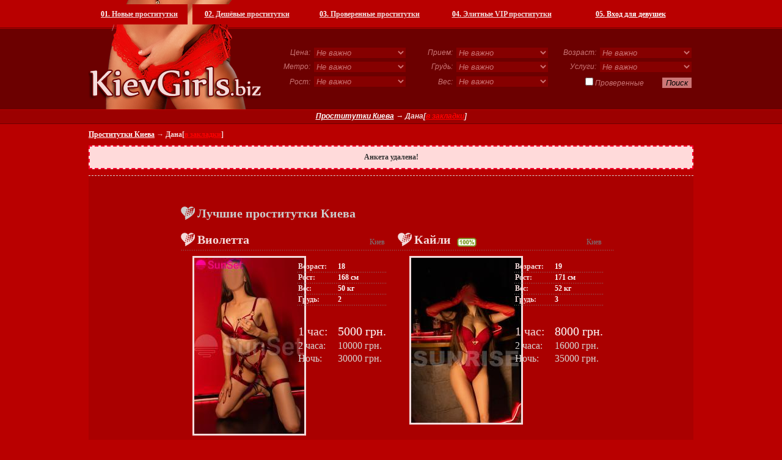

--- FILE ---
content_type: text/html; charset=UTF-8
request_url: http://kievgirls.biz/intim-kiev-ira-4
body_size: 7980
content:
<!DOCTYPE html PUBLIC "-//W3C//DTD HTML 4.01//RU" "http://www.w3.org/TR/html4/strict.dtd">
<html>
<head>
	<title>Дана - Проститутки Киева, Проститутки м Боярка, интим киев, реальные проститутки - Kiev*Girls</title>
		<link rel="SHORTCUT ICON" href="http://style.kievgirls.biz/img/favicon.ico"/>
	<link rel="alternate" media="only screen and (max-width: 1024px)" href="http://m.kievgirls.biz/intim-kiev-ira-4" />
	<meta http-equiv="Content-Type" content="text/html; charset=utf-8"/>
	<meta name="google-site-verification" content="oaX22UxOdttggM4_cnBIJp1sRlpKCBBuaI1zezMKWGQ" />
	<meta name="description" content="Я Ира . Высокая стройная блондинка.
Любишь, Проститутки м Боярка, интим киев, реальные проститутки, Минет без презерватива" />
	<meta name="keywords" content="Проститутки Киева, Проститутки м Боярка, интим киев, реальные проститутки, Минет без презерватива" />
	<script type="text/javascript" src="http://style.kievgirls.biz/js/JsHttpRequest.js" charset="utf-8"></script>
	<script type="text/javascript" src="http://style.kievgirls.biz/js/main.js" charset="utf-8"></script>
	<script type="text/javascript" src="http://style.kievgirls.biz/js/tooltip.js"></script>
	<script type="text/javascript">window.onload=function(){enableTooltips()};</script>
	<script type="text/javascript" src="http://style.kievgirls.biz/js/add_comment.js" charset="utf-8"></script><script type="text/javascript" src="http://style.kievgirls.biz/js/show_girlfriends.js"></script>	<link rel="STYLESHEET" type="text/css" href="http://style.kievgirls.biz/css/main.css"/>
	</head>
<body>

<div id="wrapper">
	<div id="top_menu_container">
		<ul>
			<li class="account"><a href="http://sexkiev.com/account/login.php" rel="nofollow" style="width:190px;"><b>05.</b> Вход для девушек</a>
			<li><a href="http://kievgirls.biz/elitnye-prostitutki-kieva/" ><b>04.</b> Элитные VIP проститутки</a>
			<li><a href="http://kievgirls.biz/realnye-prostitutki-kieva/" ><b>03.</b> Проверенные проститутки</a>
			<li><a href="http://kievgirls.biz/deshevye-prostitutki-kieva/"  style="width:170px;"><b>02.</b> Дешёвые проститутки</a>
			<li><a href="http://kievgirls.biz/novye-ankety-prostitutok-kieva/"  style="width:150px;"><b>01.</b> Новые проститутки</a>
		</ul>
	</div>
	<div class="header_bg">
			<div class="left">
				<a href="http://kievgirls.biz/"><img src="http://style.kievgirls.biz/img/bg_logo.png" alt="" border="0"></a><br>
			</div>
			<div class="right">
				<form name="form_search" action="http://kievgirls.biz/search.php" method="GET">
					<table border="0"  cellspacing="0" cellpadding="3" class="search_table">
						<tr>
							<td class="search_table_left">Цена:</td>
							<td><div class="search_ie"><select name="cost" id="cost[]"><option value="100">Не важно</option><option value="1">250 - 350 грн/час</option><option value="2">351 - 450 грн/час</option><option value="3">451 - 500 грн/час</option><option value="4">501 - 600 грн/час</option><option value="5">601 - 750 грн/час</option><option value="6">751 - 999 грн/час</option><option value="7">от 1000 грн/час</option></select></div></td>

							<td class="search_table_left">Прием:</td>
							<td><div class="search_ie"><select name="in_out" id="in_out[]"><option value="100">Не важно</option><option value="1">Прием в апартаментах</option><option value="2">Выезд к клиенту</option></select></div></td>

							<td class="search_table_left">Возраст:</td>
							<td><div class="search_ie"><select name="age" id="age[]"><option value="100">Не важно</option><option value="1">18 - 20 лет</option><option value="2">21 - 23 года</option><option value="3">24 - 26 лет</option><option value="4">27 - 29 лет</option><option value="5">30 - 34 года</option><option value="6">35 - 39 лет</option><option value="7">40 - 49 лет</option><option value="8">50 - 58 лет</option></select></div></td>
						</tr>
						<tr>
							<td class="search_table_left">Метро:</td>
							<td><div class="search_ie"><select name="metro" id="metro[]"><option value="100">Не важно</option><option value="1">Академгородок</option><option value="2">Житомирская</option><option value="3">Святошин</option><option value="4">Нивки</option><option value="5">Берестейская</option><option value="6">Шулявская</option><option value="7">Политехнический институт</option><option value="8">Вокзальная</option><option value="9">Университет</option><option value="10">Театральная</option><option value="11">Крещатик</option><option value="12">Арсенальная</option><option value="13">Днепр</option><option value="14">Гидропарк</option><option value="15">Левобережная</option><option value="16">Дарница</option><option value="17">Черниговская</option><option value="18">Лесная</option><option value="19">Сырец</option><option value="20">Дорогожичи</option><option value="21">Лукьяновская</option><option value="22">Золотые ворота</option><option value="23">Дворец спорта</option><option value="24">Кловская</option><option value="25">Печерская</option><option value="26">Дружбы народов</option><option value="27">Выдубичи</option><option value="28">Славутич</option><option value="29">Осокорки</option><option value="30">Позняки</option><option value="31">Харьковская</option><option value="32">Вырлица</option><option value="33">Бориспольская</option><option value="34">Красный хутор</option><option value="35">Героев днепра</option><option value="36">Минская</option><option value="37">Оболонь</option><option value="38">Петровка</option><option value="39">Тараса шевченко</option><option value="40">Контрактовая площадь</option><option value="41">Почтовая площадь</option><option value="42">Площадь независимости</option><option value="43">Площадь Льва Толстого</option><option value="44">Республиканский стадион</option><option value="45">Дворец "Украина"</option><option value="46">Лыбедская</option></select></div></td>

							<td class="search_table_left">Грудь:</td>
							<td><div class="search_ie"><select name="breast_size" id="breast_size[]"><option value="100">Не важно</option><option value="0">0 размер</option><option value="1">1 размер</option><option value="2">2 размер</option><option value="3">3 размер</option><option value="4">4 размер</option><option value="5">5 размер</option><option value="6">6 размер</option></select></div></td>

							<td class="search_table_left">Услуги:</td>
							<td><div class="search_ie"><select name="services" id="services[]"><option value="100">Не важно</option><option value="1">Секс классический</option><option value="2">Секс анальный</option><option value="3">Секс групповой</option><option value="4">Секс лесбийский</option><option value="5">Минет в презервативе</option><option value="6">Минет без презерватива</option><option value="7">Минет глубокий</option><option value="8">Куннилингус</option><option value="9">Игрушки</option><option value="10">Ролевые игры</option><option value="11">Услуги семейной паре</option><option value="12">Окончание на грудь</option><option value="13">Окончание на лицо</option><option value="14">Окончание в рот</option><option value="15">Фото/видео съемка</option><option value="16">Минет в машине</option><option value="17">Эскорт</option><option value="18">Страпон</option><option value="19">Анилингус делаю</option><option value="20">Золотой дождь выдача</option><option value="21">Золотой дождь прием</option><option value="22">Копро выдача</option><option value="23">Фистинг анальный</option><option value="24">Фистинг классический</option><option value="25">Стриптиз профи</option><option value="26">Стриптиз не профи</option><option value="27">Лесби откровенное</option><option value="28">Лесби-шоу легкое</option><option value="29">Массаж расслабляющий</option><option value="30">Массаж классический</option><option value="31">Массаж профи</option><option value="32">Массаж тайский</option><option value="33">Массаж урологический</option><option value="34">Массаж точечный</option><option value="35">Массаж эротический</option><option value="36">Массаж ветка сакуры</option><option value="37">Бондаж</option><option value="38">Госпожа</option><option value="39">Рабыня</option><option value="40">Игры</option><option value="41">Легкая доминация</option><option value="42">Порка</option><option value="43">Фетиш</option><option value="44">Трамплинг</option></select></div></td>
						</tr>
						<tr>
							<td class="search_table_left">Рост:</td>
							<td><div class="search_ie"><select name="height" id="height[]"><option value="100">Не важно</option><option value="1">145 - 150 см</option><option value="2">151 - 156 см</option><option value="3">157 - 162 см</option><option value="4">163 - 168 см</option><option value="5">169 - 174 см</option><option value="6">175 - 180 см</option><option value="7">181 - 186 см</option><option value="8">187 - 192 см</option><option value="9">193 - 198 см</option><option value="10">199 - 205 см</option></select></div></td>

							<td class="search_table_left">Вес:</td>
							<td><div class="search_ie"><select name="weight" id="weight[]"><option value="100">Не важно</option><option value="1">30 - 40 кг</option><option value="2">41 - 50 кг</option><option value="3">51 - 60 кг</option><option value="4">61 - 70 кг</option><option value="5">71 - 80 кг</option><option value="6">81 - 90 кг</option><option value="7">91 - 100 кг</option></select></div></td>

							<td align="right" colspan="2"><label><input class="IEcheckbox" id="verified[]" type="checkbox" value="1" name="verified">Проверенные</label><input type="Submit" value="Поиск"></td>
						</tr>
					</table>
				</form>
			</div>
		<div class="clear"></div>
	</div>
</div>

<div class="location">
	<div id="wrapper" style="text-align:center;">
		<h1 class="h1location"><a href="http://kievgirls.biz/">Проститутки Киева</a> &rarr; Дана[<a href="javascript:void(0)" onclick="bookmarksite(document.title, window.location.href)" title="Добавить анкету себе в закладки" style="color:#ff0000;">в закладки</a>]</h1>
	</div>
</div>

<div id="wrapper"><div class="body">

	<h1 class="h1location"><a href="http://kievgirls.biz/">Проститутки Киева</a> &rarr; Дана[<a href="javascript:void(0)" onclick="bookmarksite(document.title, window.location.href)" title="Добавить анкету себе в закладки" style="color:#ff0000;">в закладки</a>]</h1>
			<div class="msg_bad">Анкета удалена!</div>
	<div class="index" style="padding:50px 0 0 150px;background:#AA0000;border-top:1px dashed #D8D2CF;">
					<div class="caption" style="">Лучшие проститутки Киева</div>
				<div>
				<br />
				<div>
											<div class="line" style="width:355px;">
				       		<div class="hearts"><span class="left" style="width:200px;"><a href="http://kievgirls.biz/intim-dosug-bdsm-komnata">Виолетта</a></span><span class="right">Киев</span><span class="clear"></span></div>
							<div class="dotted">
								<div class="left vip" style="padding:10px 0 20px 20px;"><a href="http://kievgirls.biz/intim-dosug-bdsm-komnata"><img src="http://img.kievgirls.biz/145x200/27569717600143561.jpg" alt="интим досуг"></a></div>												             	<div class="right">
				           			<div class="list"><span class="left">Возраст:</span><span class="right">18</span><span class="clear"></span></div>
				           			<div class="list"><span class="left">Рост:</span><span class="right">168 см</span><span class="clear"></span></div>
				           			<div class="list"><span class="left">Вес:</span><span class="right">50 кг</span><span class="clear"></span></div>
				           			<div class="list"><span class="left">Грудь:</span><span class="right">2</span><span class="clear"></span></div>
			 						<br><br>
									<div class="list_cost"><span class="left_cost">1 час:</span><span class="right_cost">5000 грн.</span><span class="clear"></span></div>
			    					<div class="list_cost"><span class="left_cost else_cost">2 часа:</span><span class="right_cost else_cost">10000 грн.</span><span class="clear"></span></div>
									<div class="list_cost"><span class="left_cost else_cost">Ночь:</span><span class="right_cost else_cost">30000 грн.</span><span class="clear"></span></div>
				             	</div>
				             	<div class="clear"></div>
				             	<div class="description">
				             		СВІТЛО ТА ІНТЕРНЕТ Є 24/7
Виїзд по Києву та області або БДСМ кімната з однією, двома або трьома дівчатами за адресою.
Знижки на ніч та для військових.
Всі фото справжні. Без передплат.

Чекаємо твого дзвінка
Вміємо багато:
Бондаж
Пані
Легка домінація
Порка
Раб
Трамплінг
Фетиш
Еротичні ігри
Страпон
І багато іншого..

Чекаємо на тебе в будь-який час доби				             		<div class="phone"><a href="http://kievgirls.biz/intim-dosug-bdsm-komnata" title="Посмотреть полную анкету и телефон"><img src="http://style.kievgirls.biz/img/full_form_button.gif"></a></div>
				             	</div>
				            </div>
				      	</div>
											<div class="line" style="width:355px;">
				       		<div class="hearts"><span class="left" style="width:200px;"><a href="http://kievgirls.biz/individualki-kieva-karolina-1">Кайли</a><img src="http://style.kievgirls.biz/img/verified.png" title="Девушка с реальными фото"></span><span class="right">Киев</span><span class="clear"></span></div>
							<div class="dotted">
								<div class="left vip" style="padding:10px 0 20px 20px;"><a href="http://kievgirls.biz/individualki-kieva-karolina-1"><img src="http://img.kievgirls.biz/145x200/27758917660501451.jpg" alt="индивидуалки Киева"></a></div>												             	<div class="right">
				           			<div class="list"><span class="left">Возраст:</span><span class="right">19</span><span class="clear"></span></div>
				           			<div class="list"><span class="left">Рост:</span><span class="right">171 см</span><span class="clear"></span></div>
				           			<div class="list"><span class="left">Вес:</span><span class="right">52 кг</span><span class="clear"></span></div>
				           			<div class="list"><span class="left">Грудь:</span><span class="right">3</span><span class="clear"></span></div>
			 						<br><br>
									<div class="list_cost"><span class="left_cost">1 час:</span><span class="right_cost">8000 грн.</span><span class="clear"></span></div>
			    					<div class="list_cost"><span class="left_cost else_cost">2 часа:</span><span class="right_cost else_cost">16000 грн.</span><span class="clear"></span></div>
									<div class="list_cost"><span class="left_cost else_cost">Ночь:</span><span class="right_cost else_cost">35000 грн.</span><span class="clear"></span></div>
				             	</div>
				             	<div class="clear"></div>
				             	<div class="description">
				             		Без предоплат. Есть выезд по Киеву. Много допов. Скидочки для военных. Я  - девушка незабываемого и самого чувственного отдыха, заставлю тебя почувствовать себя королем мира.   Я уверенна на все сто процентов, что тебе понравиться время которое мы проведем  и ты будешь звать меня к себе в гости снова и снова. Звони уже прямо сейчас и договорись о встрече. 				             		<div class="phone"><a href="http://kievgirls.biz/individualki-kieva-karolina-1" title="Посмотреть полную анкету и телефон"><img src="http://style.kievgirls.biz/img/full_form_button.gif"></a></div>
				             	</div>
				            </div>
				      	</div>
										<div class="clear"></div>
				</div>
			</div>
			</div>

</div>	</div>
</div>


<div class="footer">
	<div id="wrapper" style="width:930px;text-align:center;">
		<a href="https://sexkiev.com/account/login.php" rel="nofollow">Вход для девушек из Киева</a>&nbsp;|&nbsp;<a href="https://sex-ukraine.net/account/login.php" rel="nofollow" style="color:#f8c3c3;">Вход для девушек из регионов</a>&nbsp;|&nbsp;<a href="http://sutener.org/account/login.php" rel="nofollow" style="color:#ccc;">Вход для девушек из России</a>&nbsp;|&nbsp;<a rel="nofollow" href="http://kievgirls.biz/articles/">Статьи</a>&nbsp;|&nbsp;<a rel="nofollow" href="http://kievgirls.biz/contacts.php">Контакты</a>
		<div class="clear"></div>


	
	<br />
	<div style="color:#CC7676;">
				<p>Для меня <strong>проститутки Киева</strong> были всегда запретным плодом, и этот запрет я устанавливал себе для себя. Моральные границы, в которых я жил были узкие и я не позволял себе того, что не только приносило бы мне удовольствие, но и шло бы моему организму в пользу. К сожалению, подобное моё состояние, воспитание и внутренние установленные мною пороги не давали долгое время попробовать интим в Киеве и познать всю его прелесть. Возможно, я бы так долгое время и оставался в тёмном лесу неведения, если бы за меня не решили всё мои друзья, а правильнее будет сказать - мой друг.</p>
		<p>Как-то, мы с ним были в командировке и после возвращения с деловой встречи остались сидеть в номере. Я по привычке думая что меня никто не видит, залез на сайт с фото и  телефонами проституток. Перебирая анкету за анкетой, я наткнулся на путану по имени Карина. Согласно данным сайта ей было 19 лет, третий размер груди, рост на десять сантиметров ниже меня. Стройная блондинка с зелёными глазками и милой улыбкой. Я засмотрелся на неё и начал мечтать о встрече с ней, и так задумался, что совершенно позабыл про своего друга и коллегу вышедшего из душа. Он стоял у меня за спиной,  наблюдал за моими мечтаниями и тихо улыбался.</p>
		<p>А вечером, он предложил оставить все походы в ресторан в сторону и отдохнуть по-нормальному у его знакомых, с которыми он давно хотел встретиться. Я сначала отказывался, но сидеть одному было бы скучно и противно, и я отправился с ним. По дороге он меня как-то странно спрашивал про то, знаю ли я, какие бывают шлюхи и как я отношусь к подобному. Я неоднозначно отвечал и старался не обращать внимания на его расспросы. Но, каково было моё удивление, когда мы приехали в квартиру к его так называемым знакомым. Там сидели две девушки и одна из них была та, на которую я засмотрелся, та самая Карина с интим сайта индивидуалок. Я растерялся, и как мне показалось, даже покраснел от смущения. Я повернулся к другу и был готов его убить, если бы не был так очарован молодой блондинкой. Дальше вечер пошёл медленно, размеренно и приятно. Я смущался сильно, не зная как себя вести, ведь я в жизни не представлял себе, что познаю все это на себе лично. Девочка сама всё делала дальше, я просто подчинялся ей. Она как будто угадывала все мои желания, я был полностью во власти её чар. На какой-то момент мне даже показалось, что это был сон, сладкий сон, эротический, нежный и абсолютно отделяющий от всего сущего. Эта Карина доказала мне, что киевские девушки - это волшебницы, которые способны вас перенести в мир наслаждений вырвав вас из грубой реальности.</p>
	</div>

<!--bigmir)net TOP 100-->

<!--bigmir)net TOP 100-->

	<div style="color:#3C3C3C;">&#8212;</div>
	<div style="color:#3C3C3C;">Реальные фото. Дорогие и дешевые <a style="color:#3C3C3C;text-decoration:none;" href="https://sexkiev.com/" target="_blank" title="проститутки киева">проститутки Киева</a> только на нашем сайте с анкетами.</div>

<br /><br />
<script>
  (function(i,s,o,g,r,a,m){i['GoogleAnalyticsObject']=r;i[r]=i[r]||function(){
  (i[r].q=i[r].q||[]).push(arguments)},i[r].l=1*new Date();a=s.createElement(o),
  m=s.getElementsByTagName(o)[0];a.async=1;a.src=g;m.parentNode.insertBefore(a,m)
  })(window,document,'script','https://www.google-analytics.com/analytics.js','ga');

  ga('create', 'UA-8874056-8', 'auto');
  ga('send', 'pageview');

</script>
<!--bigmir)net TOP 100-->
<script type="text/javascript" language="javascript"><!--
bmN=navigator,bmD=document,bmD.cookie='b=b',i=0,bs=[],bm={v:16928817,s:16928817,t:21,c:bmD.cookie?1:0,n:Math.round((Math.random()* 1000000)),w:0};
for(var f=self;f!=f.parent;f=f.parent)bm.w++;
try{if(bmN.plugins&&bmN.mimeTypes.length&&(x=bmN.plugins['Shockwave Flash']))bm.m=parseInt(x.description.replace(/([a-zA-Z]|\s)+/,''));
else for(var f=3;f<20;f++)if(eval('new ActiveXObject("ShockwaveFlash.ShockwaveFlash.'+f+'")'))bm.m=f}catch(e){;}
try{bm.y=bmN.javaEnabled()?1:0}catch(e){;}
try{bmS=screen;bm.v^=bm.d=bmS.colorDepth||bmS.pixelDepth;bm.v^=bm.r=bmS.width}catch(e){;}
r=bmD.referrer.replace(/^w+:\/\//,'');if(r&&r.split('/')[0]!=window.location.host){bm.f=escape(r).slice(0,400);bm.v^=r.length}
bm.v^=window.location.href.length;for(var x in bm) if(/^[vstcnwmydrf]$/.test(x)) bs[i++]=x+bm[x];
bmD.write('<a href="http://www.bigmir.net/" target="_blank" onClick="img=new Image();img.src="http://www.bigmir.net/?cl=16928817";"><img src="http://c.bigmir.net/?'+bs.join('&')+'"  width="88" height="31" border="0" alt="bigmir)net TOP 100" title="bigmir)net TOP 100"></a>');
//-->
</script>
<noscript>
<a href="http://www.bigmir.net/" target="_blank"><img src="http://c.bigmir.net/?v16928817&s16928817&t21" width="88" height="31" alt="bigmir)net TOP 100" title="bigmir)net TOP 100" border="0" /></a>
</noscript>
<!--bigmir)net TOP 100-->

	</div>
</div>



<script defer src="https://static.cloudflareinsights.com/beacon.min.js/vcd15cbe7772f49c399c6a5babf22c1241717689176015" integrity="sha512-ZpsOmlRQV6y907TI0dKBHq9Md29nnaEIPlkf84rnaERnq6zvWvPUqr2ft8M1aS28oN72PdrCzSjY4U6VaAw1EQ==" data-cf-beacon='{"version":"2024.11.0","token":"98bf93576d1148159bba58d71aba82c1","r":1,"server_timing":{"name":{"cfCacheStatus":true,"cfEdge":true,"cfExtPri":true,"cfL4":true,"cfOrigin":true,"cfSpeedBrain":true},"location_startswith":null}}' crossorigin="anonymous"></script>
</body>
</html>


--- FILE ---
content_type: text/css
request_url: http://style.kievgirls.biz/css/main.css
body_size: 3838
content:
body {
	color:#f4dbdb;
	font-family:Tahoma;
	font-size:12px;
	background:#B90000 url(../img/bg_top.png) repeat-x scroll left top;
	margin:0;
	padding:0;
	text-align:center;
}
#wrapper {
	width:990px;
	margin: 0 auto;
	text-align:left;
	position:relative;
}
a {
	color:#FFFFFF;
}
a:hover {
	text-decoration:none;
}

a img {
	border:none;
}
img a:hover {
	text-decoration:none;
	background-color:none;
}
.clear {
	display: block;
	clear: both;
	visibility: hidden;
}

.footer {
	margin-top:10px;
	border-top: 1px solid #101010;
	padding: 10px;
	background:#6C0000;
}

.footer div {/*	padding:25px 0 10px 10px;   */
}
.footer div a {     /*
	color:#0976CB;
	text-decoration:none;
	font-weight:bold; */
}
.footer div span a {
	color:#0976CB;   /*
	text-decoration:underline;
	font-weight:normal;    */
}




/* ****************************************************** register *********************************************** */
.small_font {	font-size:11px;
	color:#ccc;}
/* ****************************************************** header *********************************************** */
.header_bg {
	height:180px;
}
.header_bg .left {
	float:left;
	width:200px;
}
.header_bg .center {
	text-align:center;
}
.header_bg .right {
	color:#FFFFFF;
	float:right;
	padding-top:75px;
}
.location {
	border-bottom: 1px solid #6c0000;
	padding:3px 0 5px 0;
	margin-bottom:10px;
	background:#9C0000;
	font-style: italic;
	font-family: Georgia,Arial;
}
.body {
	vertical-align:top;
	width:990px;
	height: 100%;
}
.body .h1caption {	padding:0;
	margin:0;
}
*+html .body .h1caption {
	padding-top:15px;
	font-size:24px;
}
/* ****************************************************** msg *********************************************** */
.msg_good {
	padding:10px;
	margin:10px 0 10px 0;
	background:#EEFFEE;
	border:2px dashed #00CC00;
	color:#333333;
	font-weight:bold;
	text-align:center;
}
.msg_good a,.msg_bad a {
	color:#E51212;
}
.msg_bad {
	padding:10px;
	margin:10px 0 10px 0;
	background:#FFDADA;
	border:2px dashed #F9002F;
	color:#333333;
	font-weight:bold;
	text-align:center;
}
.msg_info {
	padding:10px;
	margin:10px 0 10px 0;
	background:#860000;
	font-weight:bold;
	text-align:center;
}
.msg_info h2 {
	font-style: italic;
	font-weight: bold;
	font-family: Georgia,Arial;
	font-size: 20px;
	color: #fff;
}
.msg_breadcrumbs {
	padding:10px;
	margin:0 0 10px 0;
	background:#010000;
	text-align:center;
}
/* ******************************************************  index *********************************************** */
.index_left {
	float:left;
	width:250px;
	margin-right:25px;
}
.index_left .block {
	padding:0 0 10px 0;
	margin-bottom:15px;
}
.index_left .block img {
	padding-bottom:5px;
}
.index_left_caption {
	padding-left:15px;
	background: transparent url(../img/sidebar-strip.png) no-repeat left top;
	font-style: italic;
	font-weight: bold;
	font-family: Georgia,Arial;
	font-size: 20px;
	height: 38px;
	line-height: 38px;
	display: block;
	color: #f4dbdb;
}
.index_right {
	float:left;
	width:715px;
}
.index {                   /*
	background:#101010;
	padding:20px;
	border:1px dotted #191B17; */
}
.index .line {
	width:444px;
	float:left;
	padding-bottom:30px;
}
.index img {          /*
	border:5px solid #222222;
	margin:1px;   */
}
.index .dotted {
	background:transparent url(../img/dotted.gif) repeat-x scroll left top;
}
.index .left {
	width:150px;
	float:left;
	padding:10px 20px 20px 20px;
}
.index .left a {
	color:#f4dbdb;
	text-decoration:none;
}
.index .left img {
	border:1px solid #f4dbdb;
}
.index .vip img {
	border:3px solid #f4dbdb;
}
.index .right {
	float:left;
	margin-left:20px;
	padding-top:20px;
	white-space: nowrap;
}
.index .right .list {
	background:transparent url(../img/dotted.gif) repeat-x scroll left bottom;
	padding-bottom:3px;
}
.index .right .list_cost .left_cost{
	float:left;
	font-size:20px;
	padding:0 0 3px 3px;
	width:60px;
}
.index .right .list_cost .right_cost{
	float:left;
	font-size:20px;
	padding-bottom:3px;
	padding-left:5px;
	color:#fff;
}
.index .right .list_cost .right_cost a {
	color:#e51212;
}
.index .right .list_cost .else_cost {
	font-size:16px;
	color:#D8D2CF;
}
.index .right .list .left {
	float:left;
	width:65px;
	margin:0;
	padding:0 0 0 3px;
	font-weight:bold;
}
.index .right .list .right {
	float:left;
	width:45px;
	margin:0;
	padding:0;
	font-weight:bold;
	color:#fff;
}
.index .right .list .right a {
	color:#e51212;
}
.index .hearts {
	padding:0 0 5px 28px;
	background:transparent url(../img/hearts.png) no-repeat left top;
}
.index .hearts .left{
	color:#e51212;
	width:280px;
	font-weight:bold;
	font-size:20px;
	float:left;
	padding:0;
	margin:0;
	white-space: nowrap;
}
.index .hearts .new{
	background:transparent url(../img/new.png) no-repeat right bottom;
}
.index .hearts img{
	vertical-align:bottom;
	padding-left:10px;
	border:none;
}
.index .hearts .right{
	float:right;
	padding:8px 20px 0 0;
	color:#77787C;
	margin:0;
}
.index .description {
	padding: 0 20px 20px 20px;
	font-style:italic;
}
.index .phone {
	text-align:right;
	padding-top:10px;
}
.vip_image {
	overflow:hidden;
	border:1px solid #890e0e;
	background:#540707;
	margin:1px;
	float:left;
	width:88px;
	height:145px;
	position:relative;
	padding-top:5px;
	white-space:nowrap;
}
.vip_image img {
	margin:5px;
}
.vip_image_big {
	overflow:hidden;
/*	border:1px solid #890e0e;
	background:#540707;
*/	margin:1px;
/*	float:left;
	width:88px;
	height:145px;
*/	position:relative;
	padding-top:5px;
}
.vip_image_big_layout {	float:right;
	background:#690909;
	margin:5px 10px 0 15px;
	padding:0 5px 10px 5px;
	width:185px;
}
.vip_image_big_layout img {	padding:5px 0px 0px 0px;
	text-align:center;     /*
	border:1px solid #890E0E;*/
}
/* ****************************************************** form *********************************************** */
*html .IEh2location {	font-size:18px;
	margin-top:15px;
	padding-bottom:1px;
}
*+html .IEh2location {
	font-size:18px;
	margin-top:15px;
	padding-bottom:1px;
}
.h3location {
	font-size:14px;
	margin-top:0;
	padding-top:0;
}
#show_big_images {
	font-size:18px;
	margin:15px;
	font-weight:bold;
}
.h1location {
	font-size:12px;      /*
	font-weight:normal;*/
	margin:0;
	padding:0;
}
.h1location span a {	color:#0976CB;}
.form_left_bg {
	background:#aa0000;
	text-align:center;
}
.form_left {
	width:372px;
	float:left;
}
.form_left img {	border:1px solid #aa0000;
	vertical-align:top;
	margin-bottom:4px;}
.form_left a img:hover {
	border:1px solid #f4dbdb;
}
.girlfriend_image {
	overflow:hidden;
	border:1px dotted #860000;
	background:#aa0000;
	margin:5px;
	float:left;
	width:100px;
	height:130px;
	position:relative;
	padding-top:5px;
}
.girlfriend_image img {
	margin:5px 0 0 0;
	border:1px solid #aa0000;
}
.girlfriend_image a img:hover {
	border:1px solid #f4dbdb;
}
.form_left .caption_2 {
	padding:0 0 5px 30px;
	background:transparent url(../img/girl_white_2.gif) no-repeat left top;
	font-weight:bold;
	color:#e3c9b8;
	font-weight:bold;
	font-size:20px;
}
.form_right {
	width:398px;
	float:left;
	padding:0;
	margin-left:25px;
}
.caption {
	padding:0 0 5px 28px;
	background:transparent url(../img/girl_white.png) no-repeat left top;
	font-weight:bold;
	color:#ccc;
	font-weight:bold;
	font-size:20px;
}
.form_right .all {	border-bottom:1px dotted #860000;
	padding:5px 0 5px 0;
}
.form_right .girlfriends {
	margin-bottom:0;
	width:440px;
	background:#690909;
	padding-bottom:15px;
	border:1px solid #890e0e;
}
.form_right .girlfriends a {
	color:#ffc30c;
	font-weight:normal;
	text-decoration:underline;
}
.form_right .all #phone {
	padding:0;margin:0;
}
.form_right .all #phone a{
	color:#e51212;
	font-size:27px;
	padding:0;
	margin:0;
	font-weight:bold;
}
.form_right .all .left {
	width:130px;
	float:left;
	vertical-align:top;
	padding:0;
	margin:0;
}
.form_right .all .left_small {
	width:130px;
	float:left;
	font-weight:bold;
}
.form_right .all .left_small a {
	color:#e51212;
}
.form_right .all .right{
	float:left;
	width:268px;
	vertical-align:top;
	padding:0;
	margin:0;
}
/* ****************************************************** services *********************************************** */
.form_right .services {
	width:199px;
	float:left;
}
*html .form_right .services {  /*
	width:205px;*/
	white-space: nowrap;
	overflow:hidden;
}
.form_right .services .tick {
	padding-left:20px;
	background: url('../img/tick.png') no-repeat bottom left;
}
.form_right .services .notick a {
	color:#860000;
	padding-left:20px;
	background: url('../img/notick.png') no-repeat bottom left;
	text-decoration:line-through;
	font-weight:normal;
}
.form_right .services .sup_tootip a {
	background:none;
	margin:0;
	padding:0;
	color:#e3c9b8;
	text-decoration:none;
	font-weight:normal;
}
.form_right .services .edit {
	padding-left:10px;
}
.form_right .services .metro {
	padding-left:5px;
}
.form_right .services ul {
	list-style: none;
	padding:0;
	margin:0;
	text-align:left;
}
.form_right .services li {
	padding-top:3px;
	background: none;
}
.form_right .services span {
	margin:15px 0 5px 0;
	color:#d0d0d0;
	font-size:17px;
}
.form_top_layout {
	width:398px;
	border:1px dotted #860000;
	background:#aa0000;
	pading-top:10px;
}
/* ****************************************************** comments *********************************************** */
.comments {
	overflow: hidden;
	text-align:left;
	padding-top: 10px;
}

.comments .comment {
	margin-top: 3px;
	overflow: hidden;
	padding-bottom: 10px;
}
.comments .warning {
	margin-top: 3px;
	overflow: hidden;
	padding:10px;
	border:1px dotted #aa0000;
	background:#aa0000;
	text-align:center;
}
.comments .comment .name {
	font: normal 10px/16px verdana, serif;
	height:20px;
	width:440px;
	background:transparent url(../img/form_comment_layout.gif) no-repeat left top;
}
.comments .comment span {
	color: #cc7676;
	margin-left:20px;
}
.comments .comment .text {
	padding-left:20px;
}/*
textarea, input {
	background:#CC7676;
	border:none;
}*/
/* ****************************************************** comments answer panel *********************************************** */
.form_answer_panel_layout { /*	height:200px;
	width:440px;
	background:transparent url(../img/form_answer_layout.gif) no-repeat left top;
*/}
.form_answer_panel_layout .name { /*	padding:19px 5px 10px 17px;*/
}
.form_answer_panel_layout .text {
	padding:10px 0 10px 0;
}
.form_answer_panel_layout #text {
	width:100%;
	height:80px;
}
.form_answer_panel_layout .button {
	text-align:right;     /*
	padding:0 17px 0 0;     */
}
/* ****************************************************** get phone *********************************************** */
.phone_ajax {/*	padding:13px 0 5px 0;  */
	padding:4px 0 5px 0;
	font-weight:bold;
}
.phone_ajax span {
	color:#f4dbdb;
	font-size:20px;
	padding:0;
	margin:0;
	font-weight:bold;
}

/* ****************************************************** create *********************************************** */
.form_right .metro_top_layout {	background:transparent url(../img/form_metro_top_layout.gif) no-repeat left bottom;
}
.form_right .metro_top_layout_NULL {
	background:none;
}
.form_right #metro_list {	margin-left:3px;
	height:667px;
	background:transparent url(../img/form_metro_bottom_layout.gif) no-repeat left top;
}
.form_right .caption_2 {
	padding:0 0 5px 30px;
	background:transparent url(../img/girl_white_2.gif) no-repeat left top;
	font-weight:bold;
	color:#e3c9b8;
	font-weight:bold;
	font-size:20px;
	margin-left:15px;
}
.index .dotted_2 {
	background:transparent url(../img/dotted.gif) repeat-x scroll left top;
	margin:0 15px 0 15px;
}
/* ****************************************************** edit *********************************************** */
.form_left .images {
	float:left;
	margin-left:30px;
}
.form_left .images_left {	float:left;
	text-align:left;
}
.form_left .images_right {
	padding:10px 0 20px 0;
}
/* ****************************************************** pager *********************************************** */
.pager {
	font-size:20px;
	margin-top:10px;
	border-top: 1px dashed #F4DBDB;
	padding:20px 0 10px 0;
}
*html .pager {
	width:930px;
	margin:0;
	padding:10px 0 0 0;
	white-space: nowrap;
	overflow:hidden;
}
.pager b {
	color:#fff;
}
.pager .center {
	text-align:center;
}
.pager .center span {
	font-weight:bold;
	padding:5px 15px 5px 15px;
	background:#f4dbdb;
	border:1px solid #6c0000;
	color:#b90000;
	margin:0 1px 0 1px;
}
.pager .center a {
	padding:5px 15px 5px 15px;
	background:#6c0000;
	border:1px solid #6c0000;
	color:#f4dbdb;
	text-decoration:none;
	margin:0 1px 0 1px;
	height:50px;
	line-height:50px;
}
.pager .center a:hover {
	background:#f4dbdb;
	border:1px solid #6c0000;
	color:#b90000;
}
/* ******************************************************  news *********************************************** */
.index .news {
	width:100%;
	padding-bottom:30px;
}
.index .news .text {
	padding:10px 0px 10px 30px;
}
.index .news .news_left {
	float:left;
}
.index .news .news_right {
	float:right;
	margin-top:7px;
}
/* ******************************************************  search *********************************************** */
.search_table {
	width:700px;
	color:#CC7676;
	font-style: italic;
	font-family: Georgia,Arial;
}
.search_table_left {
	text-align:right;
	width:75px;
}
.search_table select {
	width:150px;
	background:#860000;
	color:#CC7676;
	font-style: italic;
	font-family: Georgia,Arial;
	border:none;
}
*+html .search_ie {	float:left;
	overflow:hidden;
	width:auto;
}
*+html .search_table select {
	border:3px solid transparent;
	margin:-3px;
}
.search_table input {
	margin-left:30px;
	border:none;
	background:#CC7676;
	font-style: italic;
	font-family: Georgia,Arial;
}
*+html .search_table input {	margin-right:6px;
}
input[type="checkbox"], input[type="radio"]{
	background: transparent;
	border: 0;
}
/* ******************************************************  tooltip big *********************************************** */
.tooltip_big_left {
	float:left;
	width:145px;
	color:#ffc30c;
}
.tooltip_big_left img {
	max-height:240px;
	border:1px solid #890E0E;
}
.tooltip_big_right {
	float:left;
	padding-left:20px;
	font-weight:bold;
	color:#690909;
	width:155px;
}
.tooltip_big_right a {
	color:#e51212;
}
.tooltip_big_right strong {
	font-size:15px;
	color:#e51212;
}
.tooltip_big_right .green {
	text-align:center;
	color:#32af0d;
	font-size:8px;
}
.tooltip_big_right b {
	font-size:11px;
}
.tooltip_big_top {	height:115px;
}
.tooltip_big_bottom {
	vertical-align: bottom;
	bottom: 0px;
	text-align:left;
	padding-left:2px;
}
.tooltip_big_bottom img {	border:0;
	margin:0;
	padding:0;
}
/* ******************************************************  stamp *********************************************** */
.form_stamp_vip_verified {	background:transparent url(../img/StampVerifiedVip.png) no-repeat scroll right top;
}
.form_stamp_verified {
	background:transparent url(../img/StampVerified.png) no-repeat scroll right top;
}
.form_stamp_vip {
	background:transparent url(../img/StampVip.png) no-repeat scroll right top;
}
/* ******************************************************  main menu *********************************************** */
.ul_city {
	list-style: none;
	padding:0;
	margin:0 0 0 10px;
	text-align:left;
	background:#AA0000;
	width:240px;
}
.ul_city li {
	/*background:#191919;   */
}
.ul_city .li_non_link {
	display:block;
	background:#9C0000;
	color:#FFFFFF;
	padding:10px 7px 10px 27px;
	margin-bottom:1px;
	background-image: url(../img/account/hearts_account.png);
	background-repeat: no-repeat;
	background-position: 5% 50%;

}
.ul_city .li_non_link span {
	font-weight:bold;
	color:#FFFFFF;
}
.ul_city li .count {
	float:right;
	color:#77787C;
	margin-right:10px;
	clear:left;
	font-size:10px;
}
*+html .ul_city li .count {
	margin-top:-21px;
	margin-right:17px;
}
*+html .ul_city .li_non_link span .count {
	margin-top:-14px;
	margin-right:10px;
}
.ul_city li a {
	display:block;
	background-image: url(../img/account/hearts_account_hover.png);
	background-repeat: no-repeat;
	background-position: 5% 50%;
	padding:10px 7px 10px 27px;
/*	margin-bottom:1px;
*/	text-decoration:none;
	color:#f4dbdb;
}
.ul_city li a:hover {
	display:block;                                    /*
	background:#1c1c1c url(../img/bg_2.gif) repeat; */
	background:#9C0000;
	color:#f4dbdb;
	background-image: url(../img/account/hearts_account.png);
	background-repeat: no-repeat;
	background-position: 5% 50%;
}
.ul_city li ul {
	list-style: square outside;
	padding:0;
	margin:5px 0 5px 30px;
	text-align:left;
}
.ul_city li ul li a {
	display:block;
	color:#D8D2CF;
	padding:3px;
	margin-bottom:1px;
	background:#1c1c1c url(../img/bg_2.gif) repeat;
	border-right:1px solid #333;
}
*+html .ul_city li ul li a {
	margin-bottom:0;
	padding-bottom:4px;
}
.ul_city li ul li a:hover {
	background:#333 url(../img/bg_3.gif) repeat;
	color:#ccc;
}
/* ******************************************************  top menu *********************************************** */
#top_menu_container {
	margin-top:3px;
	position:absolute;
	text-align:center;
	width:990px;
}
#top_menu_container ul {
	float:right;
	list-style:none;
	margin:0;
	width:100%;
}
#top_menu_container li {
	background:none;
	float:right;
}
#top_menu_container a {
	color:#f4dbdb;
	display:block;
	font-weight:bold;
	height:25px;
	line-height:25px;
	margin:4px;
	padding:4px;
	text-align:center;     /*
	text-decoration:none;*/
	width:200px;
	background:#B90000;
}
#top_menu_container a:hover {
	background:#9C0000;
	color:#f4dbdb;
}
#top_menu_container .account a {
	color:#fff;
}
#top_menu_container .account a:hover {
	background:#9C0000;
	color:#fff;
}
#top_menu_container b {
	color:#fff;
}
#top_menu_container .self {
	background:#9C0000;
	color:#fff;
	text-decoration:none;
}






























/* ******************************************************  login nav *********************************************** */
.login_mini_nav {
	text-align:center;
}
.login_mini_nav .left {
	float:left;
	border-right:1px solid #222222;
	background: #101010;
}
.login_mini_nav .left a {
	text-decoration:underline;
	color:#009DE9;
	width:218px;
	display:block;
	padding:10px;
}
.login_mini_nav .left a:hover {
	background:#009DE9;
	color:#fff;
}
.login_mini_nav .current_link {
	background:#009DE9;
}
.login_mini_nav .current_link a {
	color:#fff;
	font-weight:bold;
	text-decoration:none;
	padding:10px;
}
.login_block {
	width:710px;
	margin:0 0 20px 140px;
	background: #AA0000;
}


/* ******************************************************  else *********************************************** */
.dashed {
	border-bottom: 1px dashed #E3C9B8;
}

--- FILE ---
content_type: application/javascript
request_url: http://style.kievgirls.biz/js/main.js
body_size: 1851
content:
var K_MAIN_DOMAIN = 'kievgirls.biz';
var K_SECONDARY_DOMAIN = 'sexkiev.net';
var K_MAIN_HTTP = 'http://' + K_MAIN_DOMAIN + '/';
var K_IMG_HTTP = 'http://img.' + K_MAIN_DOMAIN + '/';
var K_STYLE_HTTP = 'http://style.' + K_MAIN_DOMAIN + '/' + K_MAIN_DOMAIN + '/';
var K_AJAX_HTTP = 'http://' + K_MAIN_DOMAIN + '/include/ajax/';

var IMG_BIG = '370x550';
var IMG_SMALL = '100x100';
var IMG_PREVIEW = '145x200';
var IMG_MINI = '75x75';

var K_IMG_BIG_HTTP = K_IMG_HTTP + IMG_BIG + '/';
var K_IMG_SMALL_HTTP = K_IMG_HTTP + IMG_SMALL + '/';
var K_IMG_PREVIEW_HTTP = K_IMG_HTTP + IMG_PREVIEW + '/';
var K_IMG_MINI_HTTP = K_IMG_HTTP + IMG_MINI + '/';

PROGRESS_BAR = new Image(100,25);
PROGRESS_BAR.src = K_STYLE_HTTP + "img/loading_tooltip.gif";

var COST_10_DAYS = '99';
var COST_10_DAYS_VIP = COST_10_DAYS*2+1;
var COST_MONTH = '199';
var COST_MONTH_VIP = COST_MONTH*2+1;
var COST_THREE_MONTH = '499';
var COST_THREE_MONTH_VIP = COST_THREE_MONTH*2+1;


function bookmarksite(title,url)
	{
	if (navigator.appName === "Microsoft Internet Explorer")
		window.external.AddFavorite(url, title);
	else
		if(window.opera && window.print)
			{ // Opera Browser
			var elem = document.createElement('a');
			elem.setAttribute('href',url);
			elem.setAttribute('title',title);
			elem.setAttribute('rel','sidebar');
			elem.click();
			}
		else
			{ // Other Browsers
			window.sidebar.addPanel(title, url, "");
			}
	}
function show_big_images_smooth(image)
	{
	 document.getElementById('image_default_id').src = K_IMG_SMALL_HTTP + image + '.jpg';
	 document.getElementById('image_default_id').width = '370';
	 document.getElementById('image_default_id').src = K_IMG_BIG_HTTP + image + '.jpg';
	}
function show_big_images(count)
	{
	 var cookie = '';
	 var pattern = /(\w+):\/\/([\w\.]+)\/([\w\.]+)\/([\w\/]+)/;
	 for (i=0;i<count;i++)
		{
		 var result = document.getElementById('image_additional_' + i).src.match(pattern);
		 if (result[3] == IMG_PREVIEW)
		 	{
			 document.getElementById('image_additional_' + i).width = '370';
			 document.getElementById('image_additional_' + i).src = K_IMG_BIG_HTTP + result[4] + '.jpg';
			 cookie = '1';
			}
		}
	 document.getElementById('show_big_images').innerHTML = '<a href="javascript:void(0)" onclick="show_small_images(' + count + ')">Показать маленькие фото</a>';
	}
function show_small_images(count)
	{
	 var j = 0;
	 var cookie = '';
	 var pattern = /(\w+):\/\/([\w\.]+)\/([\w\.]+)\/([\w\/]+)/;
	 for (i=0;i<count;i++)
		{
		 var result = document.getElementById('image_additional_' + i).src.match(pattern);
		 if (result[3] == IMG_BIG)
		 	{
			 document.getElementById('image_additional_' + i).width = '145';
			 document.getElementById('image_additional_' + i).src = K_IMG_PREVIEW_HTTP + result[4] + '.jpg';
			 cookie = '1';
			}
		}
	  document.getElementById('show_big_images').innerHTML = '<a href="javascript:void(0)" onclick="show_big_images(' + count + ')">Показать большие фото</a>';
	}
function trim(str)
	{
         str = str.replace(/^\s\s*/, '');
         var length = str.length;
         while(/\s/.test(str.charAt(--length)));
         return str.substring(0, length+1);
	}
function setCookie(name,value)
	{
	 var last = '0, 02-03-2010 00:00:00 GMT';
	 document.cookie = name + '=' + escape(value) + '; path=/; expires=' + last;
	}
/************************ add_comment ************************/
function add_comment(form_id)
	{
	 var error = '';
	 var name = document.getElementById('name').value;
	 var text = document.getElementById('text').value;
	 if (trim(text).length<'1')
		{error += '- Введите пожалуйста текст\n';}
	 if (error != '')
		{alert(error);}
	 else
		{
	 	 var req = new JsHttpRequest();
	 	 document.getElementById('Submit').disabled=true;
	 	 document.getElementById('Submit').value='Загрузка ...';
	 	 req.onreadystatechange = function()
	 	 	{
		 	 if (req.readyState == 4)
		 	 	{
			 	 if (req.responseJS)
			 		{
				 	 var answer=(req.responseJS.answer||'Ошибка');
				 	 document.getElementById('answer').innerHTML += answer;
				 	 document.getElementById('Submit').value='Оставить отзыв';
				 	 document.getElementById('Submit').disabled=false;
				 	 document.getElementById('text').value='';
				 	 document.getElementById('comm_count_span').innerHTML=++document.getElementById('comm_count').value;
					}
				}
			}
	 	 req.caching = false;
	 	 req.open('POST', K_AJAX_HTTP + 'add_comment.php?test=abc', true);
	 	 req.send({  name:name, text:text, form_id:form_id, test:303 });}
	}
/************************ show_girlfriends ************************/
function show_girlfriends(form_id_0, form_id_1, form_id_2, form_id, form_user_id)
	{
	 document.getElementById('all_girlfriends').innerHTML = "<div style='text-align:center;padding:10px;'><img src='" + K_STYLE_HTTP + "img/progress.gif'></div>";
	 var req = new JsHttpRequest();
	 req.onreadystatechange = function()
	 	{
		 if (req.readyState == 4)
		 	{
			 if (req.responseJS)
			 	{
				 var answer=(req.responseJS.answer||'Ошибка');
				 document.getElementById('all_girlfriends').innerHTML = answer;
				}
			}
		}
	  req.caching = false;
	  req.open('POST', K_AJAX_HTTP + 'show_girlfriends.php?test=abc', true);
	  req.send({ form_id_0:form_id_0, form_id_1:form_id_1, form_id_2:form_id_2, form_id:form_id, form_user_id:form_user_id, test:303 });
	}

--- FILE ---
content_type: text/plain
request_url: https://www.google-analytics.com/j/collect?v=1&_v=j102&a=2016025401&t=pageview&_s=1&dl=http%3A%2F%2Fkievgirls.biz%2Fintim-kiev-ira-4&ul=en-us%40posix&dt=%D0%94%D0%B0%D0%BD%D0%B0%20-%20%D0%9F%D1%80%D0%BE%D1%81%D1%82%D0%B8%D1%82%D1%83%D1%82%D0%BA%D0%B8%20%D0%9A%D0%B8%D0%B5%D0%B2%D0%B0%2C%20%D0%9F%D1%80%D0%BE%D1%81%D1%82%D0%B8%D1%82%D1%83%D1%82%D0%BA%D0%B8%20%D0%BC%20%D0%91%D0%BE%D1%8F%D1%80%D0%BA%D0%B0%2C%20%D0%B8%D0%BD%D1%82%D0%B8%D0%BC%20%D0%BA%D0%B8%D0%B5%D0%B2%2C%20%D1%80%D0%B5%D0%B0%D0%BB%D1%8C%D0%BD%D1%8B%D0%B5%20%D0%BF%D1%80%D0%BE%D1%81%D1%82%D0%B8%D1%82%D1%83%D1%82%D0%BA%D0%B8%20-%20Kiev*Girls&sr=1280x720&vp=1280x720&_u=IEBAAEABAAAAACAAI~&jid=243262108&gjid=1892935436&cid=1537513601.1769403003&tid=UA-8874056-8&_gid=1061957735.1769403003&_r=1&_slc=1&z=1217124301
body_size: -449
content:
2,cG-WJ76QWQ92P